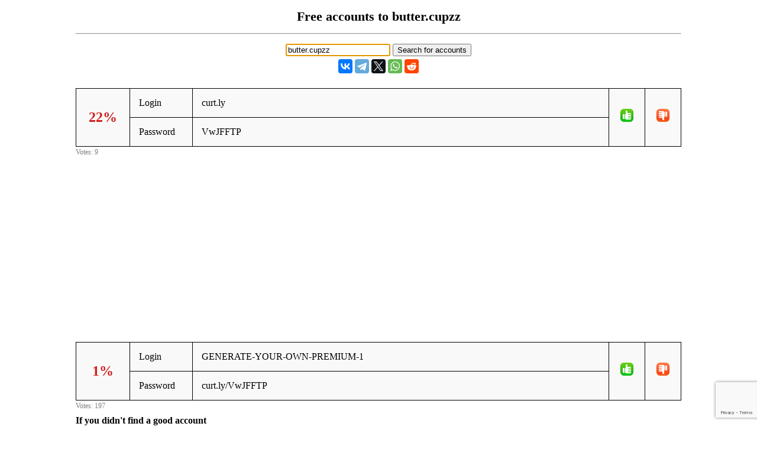

--- FILE ---
content_type: text/html; charset=UTF-8
request_url: https://freeaccount.biz/accounts/butter.cupzz
body_size: 2103
content:
<!-- site butter.cupzz --><!DOCTYPE html> 
<html>

<head>
	<meta http-equiv="Content-Type" content="text/html; charset=utf-8" />
 <meta name="mylead-verification" content="385e9e6289f538f27c7c30ca75c28bf2"> 
	<title>butter.cupzz - free accounts, logins and passwords</title>
	<meta name="viewport" content="width=device-width, initial-scale=1.0">
	<link href="//cf.freeaccount.biz/css/freelogin.css?v=0.004" rel="stylesheet" />
	<script type="text/javascript" src="//cf.freeaccount.biz/js/vote.js?v=0.010"></script>
	<!--<script type="text/javascript" src="/js/vote.js?v=0.004"></script>-->
	
	<link rel="apple-touch-icon" sizes="57x57" href="//cf.freeaccount.biz/icon57.png">
	<link rel="apple-touch-icon" sizes="72x72" href="//cf.freeaccount.biz/icon72.png">
	<link rel="apple-touch-icon" sizes="60x60" href="//cf.freeaccount.biz/icon60.png">
	<link rel="apple-touch-icon" sizes="76x76" href="//cf.freeaccount.biz/icon76.png">
	<link rel="icon" type="image/png" href="//cf.freeaccount.biz/icon32.png" sizes="32x32">
	<link rel="icon" type="image/png" href="//cf.freeaccount.biz/icon16.png" sizes="16x16">
		
	
	<link rel="alternate" hreflang="ru" href="https://ru.freeaccount.biz/accounts/butter.cupzz" />
	<link rel="alternate" hreflang="de" href="https://de.freeaccount.biz/accounts/butter.cupzz" />
	<link rel="alternate" hreflang="x-default" href="https://freeaccount.biz/accounts/butter.cupzz" />
	
	<script src='https://www.google.com/recaptcha/api.js'></script>
	

	<script async src="https://pagead2.googlesyndication.com/pagead/js/adsbygoogle.js?client=ca-pub-5265468927213493"
     crossorigin="anonymous"></script>
     

	
	
</head> 

<body >

 

<div class="headbox">
<h1>Free accounts to butter.cupzz</h1><hr />			
<p style="text-align:left;"></p>
		<input type="text" autofocus size="20" value="butter.cupzz" id="site" onkeydown="if (event.keyCode == 13) document.getElementById('search').click()">
		<input type="button" value="Search for accounts" onclick="redir('/index.php')" id="search"  >

<script type="text/javascript" src="//yastatic.net/es5-shims/0.0.2/es5-shims.min.js" charset="utf-8"></script>
<script type="text/javascript" src="//yastatic.net/share2/share.js" charset="utf-8"></script>
<div style="margin-top:5px;" class="ya-share2" data-services="vkontakte,facebook,telegram,twitter,whatsapp,reddit"  data-lang="en"  ></div>


</div> 
<!-- ad=-->		
<div class="box">
	<table class="prettyTable" border="1" id="tbl2343518">
		<tr>
			<td style="text-align:center;width:60px;" rowspan="2" >
                <span data-vu="7" data-vs="2" id="succ2343518" class="bad">22%</span>
            </td>
			<td style="width:75px;" >Login</td>
			<td  class="loginpass" >curt.ly</td>
			<td style="width:30px;" rowspan="2" class="textcenter" >
				<img src="//cf.freeaccount.biz/images/yes.png" onclick="vote('/index.php','2343518', 1)" />
			</td>
			<td style="width:30px;" rowspan="2" class="textcenter" >
				<img src="//cf.freeaccount.biz/images/no.png" onclick="vote('/index.php','2343518', 0)" />
			</td>
					</tr>
		<tr>
			<td style="width:75px;">Password</td>
			<td  class="loginpass"><span >VwJFFTP</span></td>
		</tr>
	</table>
	<span class="votes" id="votes2343518">Votes: 9</span>
</div>



<div style="text-align:center; margin-top: 20px;">
	
<style>
.first_a { width: 200px; height: 200px; }
@media(min-width: 300px) { .first_a { width: 250px; height: 250px; } }
@media(min-width: 350px) { .first_a { width: 300px; height: 250px; } }
@media(min-width: 400px) { .first_a { width: 336px; height: 280px; } }
</style>
<script async src="https://pagead2.googlesyndication.com/pagead/js/adsbygoogle.js?client=ca-pub-5265468927213493"
     crossorigin="anonymous"></script>
<!-- freeacc -->
<ins class="adsbygoogle first_a"
     style="display:inline-block"
     data-ad-client="ca-pub-5265468927213493"
     data-ad-slot="5346104520"
     
></ins>
<script>
     (adsbygoogle = window.adsbygoogle || []).push({});
</script>

</div>
		
<div class="box">
	<table class="prettyTable" border="1" id="tbl792356">
		<tr>
			<td style="text-align:center;width:60px;" rowspan="2" >
                <span data-vu="195" data-vs="2" id="succ792356" class="bad">1%</span>
            </td>
			<td style="width:75px;" >Login</td>
			<td  class="loginpass" >GENERATE-YOUR-OWN-PREMIUM-1</td>
			<td style="width:30px;" rowspan="2" class="textcenter" >
				<img src="//cf.freeaccount.biz/images/yes.png" onclick="vote('/index.php','792356', 1)" />
			</td>
			<td style="width:30px;" rowspan="2" class="textcenter" >
				<img src="//cf.freeaccount.biz/images/no.png" onclick="vote('/index.php','792356', 0)" />
			</td>
					</tr>
		<tr>
			<td style="width:75px;">Password</td>
			<td  class="loginpass"><span >curt.ly/VwJFFTP</span></td>
		</tr>
	</table>
	<span class="votes" id="votes792356">Votes: 197</span>
</div>

 
<!-- 3434 -->
<script>
	
	function recaptchacallback(recaptchaToken)
	{
		console.log('callback' );
		console.log(recaptchaToken);
		add_login('/index.php', recaptchaToken);
	}
</script>

<div class="box">
		<h4>If you didn't find a good account</h4>
	<p>Sign up to <a target="_blank" href="/reg/butter.cupzz">butter.cupzz</a> and help everyone, adding it to the list:</p>
	<form method="POST" action="/index.php" id="formreg">
		<input type="hidden" name="site" id="site" value="butter.cupzz"/>
		<table class="prettyTable" border="1">
			<tr>
				<td>Login: </td>
				<td><input type="text" name="login" id="login" value=""/></td>
			</tr>
			<tr>
				<td>Password: </td>
				<td><input type="text" name="pass" id="pass" value="" /></td>
			<tr>
				<td colspan="2">
					
					<button 
						class="g-recaptcha"
						data-sitekey="6LcgoiEUAAAAAGMHWh7x-Eqas0UY6PY5EgiNpHzv" 
						data-callback="recaptchacallback"
						name="add" />
					Add					</button>
				</td>
			</tr>
		</table>
	</form>
	<p>Please add the right accounts only.</p>
	</div> 
<!--onclick="add_login('/index.php')"--> 


 
<div class="box">			
	<hr /><h4>Sites in alphabetical order:</h4><a href="/alphabet/a">A</a> <a href="/alphabet/b">B</a> <a href="/alphabet/c">C</a> <a href="/alphabet/d">D</a> <a href="/alphabet/e">E</a> <a href="/alphabet/f">F</a> <a href="/alphabet/g">G</a> <a href="/alphabet/h">H</a> <a href="/alphabet/i">I</a> <a href="/alphabet/j">J</a> <a href="/alphabet/k">K</a> <a href="/alphabet/l">L</a> <a href="/alphabet/m">M</a> <a href="/alphabet/n">N</a> <a href="/alphabet/o">O</a> <a href="/alphabet/p">P</a> <a href="/alphabet/q">Q</a> <a href="/alphabet/r">R</a> <a href="/alphabet/s">S</a> <a href="/alphabet/t">T</a> <a href="/alphabet/u">U</a> <a href="/alphabet/v">V</a> <a href="/alphabet/w">W</a> <a href="/alphabet/x">X</a> <a href="/alphabet/y">Y</a> <a href="/alphabet/z">Z</a> 	
	<hr class="clear" />
</div> 
		
<div class="footer">
	
	
	EN&nbsp;<a href="//ru.freeaccount.biz/accounts/butter.cupzz">RU</a>&nbsp;<a href="//de.freeaccount.biz/accounts/butter.cupzz">DE</a>&nbsp; <br />
	(c) 2013
	<a href="//freeaccount.biz">Free accounts</a>,
	<a href="/how">contacts</a>
	
	</div> 
		
<script defer src="https://static.cloudflareinsights.com/beacon.min.js/vcd15cbe7772f49c399c6a5babf22c1241717689176015" integrity="sha512-ZpsOmlRQV6y907TI0dKBHq9Md29nnaEIPlkf84rnaERnq6zvWvPUqr2ft8M1aS28oN72PdrCzSjY4U6VaAw1EQ==" data-cf-beacon='{"version":"2024.11.0","token":"2a66a6054af943d2b8b1d06032cecc45","r":1,"server_timing":{"name":{"cfCacheStatus":true,"cfEdge":true,"cfExtPri":true,"cfL4":true,"cfOrigin":true,"cfSpeedBrain":true},"location_startswith":null}}' crossorigin="anonymous"></script>
</body>
</html>


--- FILE ---
content_type: text/html; charset=utf-8
request_url: https://www.google.com/recaptcha/api2/anchor?ar=1&k=6LcgoiEUAAAAAGMHWh7x-Eqas0UY6PY5EgiNpHzv&co=aHR0cHM6Ly9mcmVlYWNjb3VudC5iaXo6NDQz&hl=en&v=N67nZn4AqZkNcbeMu4prBgzg&size=invisible&anchor-ms=20000&execute-ms=30000&cb=xrtyoya7myb9
body_size: 49219
content:
<!DOCTYPE HTML><html dir="ltr" lang="en"><head><meta http-equiv="Content-Type" content="text/html; charset=UTF-8">
<meta http-equiv="X-UA-Compatible" content="IE=edge">
<title>reCAPTCHA</title>
<style type="text/css">
/* cyrillic-ext */
@font-face {
  font-family: 'Roboto';
  font-style: normal;
  font-weight: 400;
  font-stretch: 100%;
  src: url(//fonts.gstatic.com/s/roboto/v48/KFO7CnqEu92Fr1ME7kSn66aGLdTylUAMa3GUBHMdazTgWw.woff2) format('woff2');
  unicode-range: U+0460-052F, U+1C80-1C8A, U+20B4, U+2DE0-2DFF, U+A640-A69F, U+FE2E-FE2F;
}
/* cyrillic */
@font-face {
  font-family: 'Roboto';
  font-style: normal;
  font-weight: 400;
  font-stretch: 100%;
  src: url(//fonts.gstatic.com/s/roboto/v48/KFO7CnqEu92Fr1ME7kSn66aGLdTylUAMa3iUBHMdazTgWw.woff2) format('woff2');
  unicode-range: U+0301, U+0400-045F, U+0490-0491, U+04B0-04B1, U+2116;
}
/* greek-ext */
@font-face {
  font-family: 'Roboto';
  font-style: normal;
  font-weight: 400;
  font-stretch: 100%;
  src: url(//fonts.gstatic.com/s/roboto/v48/KFO7CnqEu92Fr1ME7kSn66aGLdTylUAMa3CUBHMdazTgWw.woff2) format('woff2');
  unicode-range: U+1F00-1FFF;
}
/* greek */
@font-face {
  font-family: 'Roboto';
  font-style: normal;
  font-weight: 400;
  font-stretch: 100%;
  src: url(//fonts.gstatic.com/s/roboto/v48/KFO7CnqEu92Fr1ME7kSn66aGLdTylUAMa3-UBHMdazTgWw.woff2) format('woff2');
  unicode-range: U+0370-0377, U+037A-037F, U+0384-038A, U+038C, U+038E-03A1, U+03A3-03FF;
}
/* math */
@font-face {
  font-family: 'Roboto';
  font-style: normal;
  font-weight: 400;
  font-stretch: 100%;
  src: url(//fonts.gstatic.com/s/roboto/v48/KFO7CnqEu92Fr1ME7kSn66aGLdTylUAMawCUBHMdazTgWw.woff2) format('woff2');
  unicode-range: U+0302-0303, U+0305, U+0307-0308, U+0310, U+0312, U+0315, U+031A, U+0326-0327, U+032C, U+032F-0330, U+0332-0333, U+0338, U+033A, U+0346, U+034D, U+0391-03A1, U+03A3-03A9, U+03B1-03C9, U+03D1, U+03D5-03D6, U+03F0-03F1, U+03F4-03F5, U+2016-2017, U+2034-2038, U+203C, U+2040, U+2043, U+2047, U+2050, U+2057, U+205F, U+2070-2071, U+2074-208E, U+2090-209C, U+20D0-20DC, U+20E1, U+20E5-20EF, U+2100-2112, U+2114-2115, U+2117-2121, U+2123-214F, U+2190, U+2192, U+2194-21AE, U+21B0-21E5, U+21F1-21F2, U+21F4-2211, U+2213-2214, U+2216-22FF, U+2308-230B, U+2310, U+2319, U+231C-2321, U+2336-237A, U+237C, U+2395, U+239B-23B7, U+23D0, U+23DC-23E1, U+2474-2475, U+25AF, U+25B3, U+25B7, U+25BD, U+25C1, U+25CA, U+25CC, U+25FB, U+266D-266F, U+27C0-27FF, U+2900-2AFF, U+2B0E-2B11, U+2B30-2B4C, U+2BFE, U+3030, U+FF5B, U+FF5D, U+1D400-1D7FF, U+1EE00-1EEFF;
}
/* symbols */
@font-face {
  font-family: 'Roboto';
  font-style: normal;
  font-weight: 400;
  font-stretch: 100%;
  src: url(//fonts.gstatic.com/s/roboto/v48/KFO7CnqEu92Fr1ME7kSn66aGLdTylUAMaxKUBHMdazTgWw.woff2) format('woff2');
  unicode-range: U+0001-000C, U+000E-001F, U+007F-009F, U+20DD-20E0, U+20E2-20E4, U+2150-218F, U+2190, U+2192, U+2194-2199, U+21AF, U+21E6-21F0, U+21F3, U+2218-2219, U+2299, U+22C4-22C6, U+2300-243F, U+2440-244A, U+2460-24FF, U+25A0-27BF, U+2800-28FF, U+2921-2922, U+2981, U+29BF, U+29EB, U+2B00-2BFF, U+4DC0-4DFF, U+FFF9-FFFB, U+10140-1018E, U+10190-1019C, U+101A0, U+101D0-101FD, U+102E0-102FB, U+10E60-10E7E, U+1D2C0-1D2D3, U+1D2E0-1D37F, U+1F000-1F0FF, U+1F100-1F1AD, U+1F1E6-1F1FF, U+1F30D-1F30F, U+1F315, U+1F31C, U+1F31E, U+1F320-1F32C, U+1F336, U+1F378, U+1F37D, U+1F382, U+1F393-1F39F, U+1F3A7-1F3A8, U+1F3AC-1F3AF, U+1F3C2, U+1F3C4-1F3C6, U+1F3CA-1F3CE, U+1F3D4-1F3E0, U+1F3ED, U+1F3F1-1F3F3, U+1F3F5-1F3F7, U+1F408, U+1F415, U+1F41F, U+1F426, U+1F43F, U+1F441-1F442, U+1F444, U+1F446-1F449, U+1F44C-1F44E, U+1F453, U+1F46A, U+1F47D, U+1F4A3, U+1F4B0, U+1F4B3, U+1F4B9, U+1F4BB, U+1F4BF, U+1F4C8-1F4CB, U+1F4D6, U+1F4DA, U+1F4DF, U+1F4E3-1F4E6, U+1F4EA-1F4ED, U+1F4F7, U+1F4F9-1F4FB, U+1F4FD-1F4FE, U+1F503, U+1F507-1F50B, U+1F50D, U+1F512-1F513, U+1F53E-1F54A, U+1F54F-1F5FA, U+1F610, U+1F650-1F67F, U+1F687, U+1F68D, U+1F691, U+1F694, U+1F698, U+1F6AD, U+1F6B2, U+1F6B9-1F6BA, U+1F6BC, U+1F6C6-1F6CF, U+1F6D3-1F6D7, U+1F6E0-1F6EA, U+1F6F0-1F6F3, U+1F6F7-1F6FC, U+1F700-1F7FF, U+1F800-1F80B, U+1F810-1F847, U+1F850-1F859, U+1F860-1F887, U+1F890-1F8AD, U+1F8B0-1F8BB, U+1F8C0-1F8C1, U+1F900-1F90B, U+1F93B, U+1F946, U+1F984, U+1F996, U+1F9E9, U+1FA00-1FA6F, U+1FA70-1FA7C, U+1FA80-1FA89, U+1FA8F-1FAC6, U+1FACE-1FADC, U+1FADF-1FAE9, U+1FAF0-1FAF8, U+1FB00-1FBFF;
}
/* vietnamese */
@font-face {
  font-family: 'Roboto';
  font-style: normal;
  font-weight: 400;
  font-stretch: 100%;
  src: url(//fonts.gstatic.com/s/roboto/v48/KFO7CnqEu92Fr1ME7kSn66aGLdTylUAMa3OUBHMdazTgWw.woff2) format('woff2');
  unicode-range: U+0102-0103, U+0110-0111, U+0128-0129, U+0168-0169, U+01A0-01A1, U+01AF-01B0, U+0300-0301, U+0303-0304, U+0308-0309, U+0323, U+0329, U+1EA0-1EF9, U+20AB;
}
/* latin-ext */
@font-face {
  font-family: 'Roboto';
  font-style: normal;
  font-weight: 400;
  font-stretch: 100%;
  src: url(//fonts.gstatic.com/s/roboto/v48/KFO7CnqEu92Fr1ME7kSn66aGLdTylUAMa3KUBHMdazTgWw.woff2) format('woff2');
  unicode-range: U+0100-02BA, U+02BD-02C5, U+02C7-02CC, U+02CE-02D7, U+02DD-02FF, U+0304, U+0308, U+0329, U+1D00-1DBF, U+1E00-1E9F, U+1EF2-1EFF, U+2020, U+20A0-20AB, U+20AD-20C0, U+2113, U+2C60-2C7F, U+A720-A7FF;
}
/* latin */
@font-face {
  font-family: 'Roboto';
  font-style: normal;
  font-weight: 400;
  font-stretch: 100%;
  src: url(//fonts.gstatic.com/s/roboto/v48/KFO7CnqEu92Fr1ME7kSn66aGLdTylUAMa3yUBHMdazQ.woff2) format('woff2');
  unicode-range: U+0000-00FF, U+0131, U+0152-0153, U+02BB-02BC, U+02C6, U+02DA, U+02DC, U+0304, U+0308, U+0329, U+2000-206F, U+20AC, U+2122, U+2191, U+2193, U+2212, U+2215, U+FEFF, U+FFFD;
}
/* cyrillic-ext */
@font-face {
  font-family: 'Roboto';
  font-style: normal;
  font-weight: 500;
  font-stretch: 100%;
  src: url(//fonts.gstatic.com/s/roboto/v48/KFO7CnqEu92Fr1ME7kSn66aGLdTylUAMa3GUBHMdazTgWw.woff2) format('woff2');
  unicode-range: U+0460-052F, U+1C80-1C8A, U+20B4, U+2DE0-2DFF, U+A640-A69F, U+FE2E-FE2F;
}
/* cyrillic */
@font-face {
  font-family: 'Roboto';
  font-style: normal;
  font-weight: 500;
  font-stretch: 100%;
  src: url(//fonts.gstatic.com/s/roboto/v48/KFO7CnqEu92Fr1ME7kSn66aGLdTylUAMa3iUBHMdazTgWw.woff2) format('woff2');
  unicode-range: U+0301, U+0400-045F, U+0490-0491, U+04B0-04B1, U+2116;
}
/* greek-ext */
@font-face {
  font-family: 'Roboto';
  font-style: normal;
  font-weight: 500;
  font-stretch: 100%;
  src: url(//fonts.gstatic.com/s/roboto/v48/KFO7CnqEu92Fr1ME7kSn66aGLdTylUAMa3CUBHMdazTgWw.woff2) format('woff2');
  unicode-range: U+1F00-1FFF;
}
/* greek */
@font-face {
  font-family: 'Roboto';
  font-style: normal;
  font-weight: 500;
  font-stretch: 100%;
  src: url(//fonts.gstatic.com/s/roboto/v48/KFO7CnqEu92Fr1ME7kSn66aGLdTylUAMa3-UBHMdazTgWw.woff2) format('woff2');
  unicode-range: U+0370-0377, U+037A-037F, U+0384-038A, U+038C, U+038E-03A1, U+03A3-03FF;
}
/* math */
@font-face {
  font-family: 'Roboto';
  font-style: normal;
  font-weight: 500;
  font-stretch: 100%;
  src: url(//fonts.gstatic.com/s/roboto/v48/KFO7CnqEu92Fr1ME7kSn66aGLdTylUAMawCUBHMdazTgWw.woff2) format('woff2');
  unicode-range: U+0302-0303, U+0305, U+0307-0308, U+0310, U+0312, U+0315, U+031A, U+0326-0327, U+032C, U+032F-0330, U+0332-0333, U+0338, U+033A, U+0346, U+034D, U+0391-03A1, U+03A3-03A9, U+03B1-03C9, U+03D1, U+03D5-03D6, U+03F0-03F1, U+03F4-03F5, U+2016-2017, U+2034-2038, U+203C, U+2040, U+2043, U+2047, U+2050, U+2057, U+205F, U+2070-2071, U+2074-208E, U+2090-209C, U+20D0-20DC, U+20E1, U+20E5-20EF, U+2100-2112, U+2114-2115, U+2117-2121, U+2123-214F, U+2190, U+2192, U+2194-21AE, U+21B0-21E5, U+21F1-21F2, U+21F4-2211, U+2213-2214, U+2216-22FF, U+2308-230B, U+2310, U+2319, U+231C-2321, U+2336-237A, U+237C, U+2395, U+239B-23B7, U+23D0, U+23DC-23E1, U+2474-2475, U+25AF, U+25B3, U+25B7, U+25BD, U+25C1, U+25CA, U+25CC, U+25FB, U+266D-266F, U+27C0-27FF, U+2900-2AFF, U+2B0E-2B11, U+2B30-2B4C, U+2BFE, U+3030, U+FF5B, U+FF5D, U+1D400-1D7FF, U+1EE00-1EEFF;
}
/* symbols */
@font-face {
  font-family: 'Roboto';
  font-style: normal;
  font-weight: 500;
  font-stretch: 100%;
  src: url(//fonts.gstatic.com/s/roboto/v48/KFO7CnqEu92Fr1ME7kSn66aGLdTylUAMaxKUBHMdazTgWw.woff2) format('woff2');
  unicode-range: U+0001-000C, U+000E-001F, U+007F-009F, U+20DD-20E0, U+20E2-20E4, U+2150-218F, U+2190, U+2192, U+2194-2199, U+21AF, U+21E6-21F0, U+21F3, U+2218-2219, U+2299, U+22C4-22C6, U+2300-243F, U+2440-244A, U+2460-24FF, U+25A0-27BF, U+2800-28FF, U+2921-2922, U+2981, U+29BF, U+29EB, U+2B00-2BFF, U+4DC0-4DFF, U+FFF9-FFFB, U+10140-1018E, U+10190-1019C, U+101A0, U+101D0-101FD, U+102E0-102FB, U+10E60-10E7E, U+1D2C0-1D2D3, U+1D2E0-1D37F, U+1F000-1F0FF, U+1F100-1F1AD, U+1F1E6-1F1FF, U+1F30D-1F30F, U+1F315, U+1F31C, U+1F31E, U+1F320-1F32C, U+1F336, U+1F378, U+1F37D, U+1F382, U+1F393-1F39F, U+1F3A7-1F3A8, U+1F3AC-1F3AF, U+1F3C2, U+1F3C4-1F3C6, U+1F3CA-1F3CE, U+1F3D4-1F3E0, U+1F3ED, U+1F3F1-1F3F3, U+1F3F5-1F3F7, U+1F408, U+1F415, U+1F41F, U+1F426, U+1F43F, U+1F441-1F442, U+1F444, U+1F446-1F449, U+1F44C-1F44E, U+1F453, U+1F46A, U+1F47D, U+1F4A3, U+1F4B0, U+1F4B3, U+1F4B9, U+1F4BB, U+1F4BF, U+1F4C8-1F4CB, U+1F4D6, U+1F4DA, U+1F4DF, U+1F4E3-1F4E6, U+1F4EA-1F4ED, U+1F4F7, U+1F4F9-1F4FB, U+1F4FD-1F4FE, U+1F503, U+1F507-1F50B, U+1F50D, U+1F512-1F513, U+1F53E-1F54A, U+1F54F-1F5FA, U+1F610, U+1F650-1F67F, U+1F687, U+1F68D, U+1F691, U+1F694, U+1F698, U+1F6AD, U+1F6B2, U+1F6B9-1F6BA, U+1F6BC, U+1F6C6-1F6CF, U+1F6D3-1F6D7, U+1F6E0-1F6EA, U+1F6F0-1F6F3, U+1F6F7-1F6FC, U+1F700-1F7FF, U+1F800-1F80B, U+1F810-1F847, U+1F850-1F859, U+1F860-1F887, U+1F890-1F8AD, U+1F8B0-1F8BB, U+1F8C0-1F8C1, U+1F900-1F90B, U+1F93B, U+1F946, U+1F984, U+1F996, U+1F9E9, U+1FA00-1FA6F, U+1FA70-1FA7C, U+1FA80-1FA89, U+1FA8F-1FAC6, U+1FACE-1FADC, U+1FADF-1FAE9, U+1FAF0-1FAF8, U+1FB00-1FBFF;
}
/* vietnamese */
@font-face {
  font-family: 'Roboto';
  font-style: normal;
  font-weight: 500;
  font-stretch: 100%;
  src: url(//fonts.gstatic.com/s/roboto/v48/KFO7CnqEu92Fr1ME7kSn66aGLdTylUAMa3OUBHMdazTgWw.woff2) format('woff2');
  unicode-range: U+0102-0103, U+0110-0111, U+0128-0129, U+0168-0169, U+01A0-01A1, U+01AF-01B0, U+0300-0301, U+0303-0304, U+0308-0309, U+0323, U+0329, U+1EA0-1EF9, U+20AB;
}
/* latin-ext */
@font-face {
  font-family: 'Roboto';
  font-style: normal;
  font-weight: 500;
  font-stretch: 100%;
  src: url(//fonts.gstatic.com/s/roboto/v48/KFO7CnqEu92Fr1ME7kSn66aGLdTylUAMa3KUBHMdazTgWw.woff2) format('woff2');
  unicode-range: U+0100-02BA, U+02BD-02C5, U+02C7-02CC, U+02CE-02D7, U+02DD-02FF, U+0304, U+0308, U+0329, U+1D00-1DBF, U+1E00-1E9F, U+1EF2-1EFF, U+2020, U+20A0-20AB, U+20AD-20C0, U+2113, U+2C60-2C7F, U+A720-A7FF;
}
/* latin */
@font-face {
  font-family: 'Roboto';
  font-style: normal;
  font-weight: 500;
  font-stretch: 100%;
  src: url(//fonts.gstatic.com/s/roboto/v48/KFO7CnqEu92Fr1ME7kSn66aGLdTylUAMa3yUBHMdazQ.woff2) format('woff2');
  unicode-range: U+0000-00FF, U+0131, U+0152-0153, U+02BB-02BC, U+02C6, U+02DA, U+02DC, U+0304, U+0308, U+0329, U+2000-206F, U+20AC, U+2122, U+2191, U+2193, U+2212, U+2215, U+FEFF, U+FFFD;
}
/* cyrillic-ext */
@font-face {
  font-family: 'Roboto';
  font-style: normal;
  font-weight: 900;
  font-stretch: 100%;
  src: url(//fonts.gstatic.com/s/roboto/v48/KFO7CnqEu92Fr1ME7kSn66aGLdTylUAMa3GUBHMdazTgWw.woff2) format('woff2');
  unicode-range: U+0460-052F, U+1C80-1C8A, U+20B4, U+2DE0-2DFF, U+A640-A69F, U+FE2E-FE2F;
}
/* cyrillic */
@font-face {
  font-family: 'Roboto';
  font-style: normal;
  font-weight: 900;
  font-stretch: 100%;
  src: url(//fonts.gstatic.com/s/roboto/v48/KFO7CnqEu92Fr1ME7kSn66aGLdTylUAMa3iUBHMdazTgWw.woff2) format('woff2');
  unicode-range: U+0301, U+0400-045F, U+0490-0491, U+04B0-04B1, U+2116;
}
/* greek-ext */
@font-face {
  font-family: 'Roboto';
  font-style: normal;
  font-weight: 900;
  font-stretch: 100%;
  src: url(//fonts.gstatic.com/s/roboto/v48/KFO7CnqEu92Fr1ME7kSn66aGLdTylUAMa3CUBHMdazTgWw.woff2) format('woff2');
  unicode-range: U+1F00-1FFF;
}
/* greek */
@font-face {
  font-family: 'Roboto';
  font-style: normal;
  font-weight: 900;
  font-stretch: 100%;
  src: url(//fonts.gstatic.com/s/roboto/v48/KFO7CnqEu92Fr1ME7kSn66aGLdTylUAMa3-UBHMdazTgWw.woff2) format('woff2');
  unicode-range: U+0370-0377, U+037A-037F, U+0384-038A, U+038C, U+038E-03A1, U+03A3-03FF;
}
/* math */
@font-face {
  font-family: 'Roboto';
  font-style: normal;
  font-weight: 900;
  font-stretch: 100%;
  src: url(//fonts.gstatic.com/s/roboto/v48/KFO7CnqEu92Fr1ME7kSn66aGLdTylUAMawCUBHMdazTgWw.woff2) format('woff2');
  unicode-range: U+0302-0303, U+0305, U+0307-0308, U+0310, U+0312, U+0315, U+031A, U+0326-0327, U+032C, U+032F-0330, U+0332-0333, U+0338, U+033A, U+0346, U+034D, U+0391-03A1, U+03A3-03A9, U+03B1-03C9, U+03D1, U+03D5-03D6, U+03F0-03F1, U+03F4-03F5, U+2016-2017, U+2034-2038, U+203C, U+2040, U+2043, U+2047, U+2050, U+2057, U+205F, U+2070-2071, U+2074-208E, U+2090-209C, U+20D0-20DC, U+20E1, U+20E5-20EF, U+2100-2112, U+2114-2115, U+2117-2121, U+2123-214F, U+2190, U+2192, U+2194-21AE, U+21B0-21E5, U+21F1-21F2, U+21F4-2211, U+2213-2214, U+2216-22FF, U+2308-230B, U+2310, U+2319, U+231C-2321, U+2336-237A, U+237C, U+2395, U+239B-23B7, U+23D0, U+23DC-23E1, U+2474-2475, U+25AF, U+25B3, U+25B7, U+25BD, U+25C1, U+25CA, U+25CC, U+25FB, U+266D-266F, U+27C0-27FF, U+2900-2AFF, U+2B0E-2B11, U+2B30-2B4C, U+2BFE, U+3030, U+FF5B, U+FF5D, U+1D400-1D7FF, U+1EE00-1EEFF;
}
/* symbols */
@font-face {
  font-family: 'Roboto';
  font-style: normal;
  font-weight: 900;
  font-stretch: 100%;
  src: url(//fonts.gstatic.com/s/roboto/v48/KFO7CnqEu92Fr1ME7kSn66aGLdTylUAMaxKUBHMdazTgWw.woff2) format('woff2');
  unicode-range: U+0001-000C, U+000E-001F, U+007F-009F, U+20DD-20E0, U+20E2-20E4, U+2150-218F, U+2190, U+2192, U+2194-2199, U+21AF, U+21E6-21F0, U+21F3, U+2218-2219, U+2299, U+22C4-22C6, U+2300-243F, U+2440-244A, U+2460-24FF, U+25A0-27BF, U+2800-28FF, U+2921-2922, U+2981, U+29BF, U+29EB, U+2B00-2BFF, U+4DC0-4DFF, U+FFF9-FFFB, U+10140-1018E, U+10190-1019C, U+101A0, U+101D0-101FD, U+102E0-102FB, U+10E60-10E7E, U+1D2C0-1D2D3, U+1D2E0-1D37F, U+1F000-1F0FF, U+1F100-1F1AD, U+1F1E6-1F1FF, U+1F30D-1F30F, U+1F315, U+1F31C, U+1F31E, U+1F320-1F32C, U+1F336, U+1F378, U+1F37D, U+1F382, U+1F393-1F39F, U+1F3A7-1F3A8, U+1F3AC-1F3AF, U+1F3C2, U+1F3C4-1F3C6, U+1F3CA-1F3CE, U+1F3D4-1F3E0, U+1F3ED, U+1F3F1-1F3F3, U+1F3F5-1F3F7, U+1F408, U+1F415, U+1F41F, U+1F426, U+1F43F, U+1F441-1F442, U+1F444, U+1F446-1F449, U+1F44C-1F44E, U+1F453, U+1F46A, U+1F47D, U+1F4A3, U+1F4B0, U+1F4B3, U+1F4B9, U+1F4BB, U+1F4BF, U+1F4C8-1F4CB, U+1F4D6, U+1F4DA, U+1F4DF, U+1F4E3-1F4E6, U+1F4EA-1F4ED, U+1F4F7, U+1F4F9-1F4FB, U+1F4FD-1F4FE, U+1F503, U+1F507-1F50B, U+1F50D, U+1F512-1F513, U+1F53E-1F54A, U+1F54F-1F5FA, U+1F610, U+1F650-1F67F, U+1F687, U+1F68D, U+1F691, U+1F694, U+1F698, U+1F6AD, U+1F6B2, U+1F6B9-1F6BA, U+1F6BC, U+1F6C6-1F6CF, U+1F6D3-1F6D7, U+1F6E0-1F6EA, U+1F6F0-1F6F3, U+1F6F7-1F6FC, U+1F700-1F7FF, U+1F800-1F80B, U+1F810-1F847, U+1F850-1F859, U+1F860-1F887, U+1F890-1F8AD, U+1F8B0-1F8BB, U+1F8C0-1F8C1, U+1F900-1F90B, U+1F93B, U+1F946, U+1F984, U+1F996, U+1F9E9, U+1FA00-1FA6F, U+1FA70-1FA7C, U+1FA80-1FA89, U+1FA8F-1FAC6, U+1FACE-1FADC, U+1FADF-1FAE9, U+1FAF0-1FAF8, U+1FB00-1FBFF;
}
/* vietnamese */
@font-face {
  font-family: 'Roboto';
  font-style: normal;
  font-weight: 900;
  font-stretch: 100%;
  src: url(//fonts.gstatic.com/s/roboto/v48/KFO7CnqEu92Fr1ME7kSn66aGLdTylUAMa3OUBHMdazTgWw.woff2) format('woff2');
  unicode-range: U+0102-0103, U+0110-0111, U+0128-0129, U+0168-0169, U+01A0-01A1, U+01AF-01B0, U+0300-0301, U+0303-0304, U+0308-0309, U+0323, U+0329, U+1EA0-1EF9, U+20AB;
}
/* latin-ext */
@font-face {
  font-family: 'Roboto';
  font-style: normal;
  font-weight: 900;
  font-stretch: 100%;
  src: url(//fonts.gstatic.com/s/roboto/v48/KFO7CnqEu92Fr1ME7kSn66aGLdTylUAMa3KUBHMdazTgWw.woff2) format('woff2');
  unicode-range: U+0100-02BA, U+02BD-02C5, U+02C7-02CC, U+02CE-02D7, U+02DD-02FF, U+0304, U+0308, U+0329, U+1D00-1DBF, U+1E00-1E9F, U+1EF2-1EFF, U+2020, U+20A0-20AB, U+20AD-20C0, U+2113, U+2C60-2C7F, U+A720-A7FF;
}
/* latin */
@font-face {
  font-family: 'Roboto';
  font-style: normal;
  font-weight: 900;
  font-stretch: 100%;
  src: url(//fonts.gstatic.com/s/roboto/v48/KFO7CnqEu92Fr1ME7kSn66aGLdTylUAMa3yUBHMdazQ.woff2) format('woff2');
  unicode-range: U+0000-00FF, U+0131, U+0152-0153, U+02BB-02BC, U+02C6, U+02DA, U+02DC, U+0304, U+0308, U+0329, U+2000-206F, U+20AC, U+2122, U+2191, U+2193, U+2212, U+2215, U+FEFF, U+FFFD;
}

</style>
<link rel="stylesheet" type="text/css" href="https://www.gstatic.com/recaptcha/releases/N67nZn4AqZkNcbeMu4prBgzg/styles__ltr.css">
<script nonce="AoYLkbdcjL16U8L5J1amcQ" type="text/javascript">window['__recaptcha_api'] = 'https://www.google.com/recaptcha/api2/';</script>
<script type="text/javascript" src="https://www.gstatic.com/recaptcha/releases/N67nZn4AqZkNcbeMu4prBgzg/recaptcha__en.js" nonce="AoYLkbdcjL16U8L5J1amcQ">
      
    </script></head>
<body><div id="rc-anchor-alert" class="rc-anchor-alert"></div>
<input type="hidden" id="recaptcha-token" value="[base64]">
<script type="text/javascript" nonce="AoYLkbdcjL16U8L5J1amcQ">
      recaptcha.anchor.Main.init("[\x22ainput\x22,[\x22bgdata\x22,\x22\x22,\[base64]/[base64]/[base64]/MjU1OlQ/NToyKSlyZXR1cm4gZmFsc2U7cmV0dXJuISgoYSg0MyxXLChZPWUoKFcuQkI9ZCxUKT83MDo0MyxXKSxXLk4pKSxXKS5sLnB1c2goW0RhLFksVD9kKzE6ZCxXLlgsVy5qXSksVy5MPW5sLDApfSxubD1GLnJlcXVlc3RJZGxlQ2FsbGJhY2s/[base64]/[base64]/[base64]/[base64]/WVtTKytdPVc6KFc8MjA0OD9ZW1MrK109Vz4+NnwxOTI6KChXJjY0NTEyKT09NTUyOTYmJmQrMTxULmxlbmd0aCYmKFQuY2hhckNvZGVBdChkKzEpJjY0NTEyKT09NTYzMjA/[base64]/[base64]/[base64]/[base64]/bmV3IGdbWl0oTFswXSk6RD09Mj9uZXcgZ1taXShMWzBdLExbMV0pOkQ9PTM/bmV3IGdbWl0oTFswXSxMWzFdLExbMl0pOkQ9PTQ/[base64]/[base64]\x22,\[base64]\x22,\x22dMOfwoPDmcKiL8OKwqHCgMKxw7vCgBzDh8ORBkNRUkbCmlhnwq5owrksw4fCjntOIcKcV8OrA8O4wrE0T8OgwoDCuMKnBBjDvcK/w5EINcKUc1hdwoBDO8OCRho3Slcaw6E/[base64]/D3nDiMOWwq0qWUvDpMORMiXClMK/SwjDmcKZwpBlwpLDmlLDmRpPw6swKsOiwrxPw5Z0MsOxRHIRYk4ATsOWcnABeMORw4MTXBrDol/CtzsRTzwvw7vCqsKoQMKlw6FuPMKbwrYmTizCi0bCtXpOwrhUw6/CqRHCoMK3w73DlgvCplTCvwoxPMOjTMKSwpcqR3fDoMKgOMKSwoPCnCwUw5HDhMK/bzV0wqobScKmw6NDw47DtCjDg2nDj0PDgxoxw697PxnCiUDDncK6w6FKaTzDocK+dhYgwq/DhcKGw7rDoAhBS8KuwrRfw58NI8OGFMOVWcK5wpADKsOOMMKsU8O0wrnCmsKPTSQcajBCBht0woVmwq7DlMKkX8OERQbDrMKJb2AERsORNcOow4HCpsK+QgByw5HCoBHDi1LCssO+wojDlCFbw6UfKyTClV/[base64]/wqpFw4XCn2ghZCpDYcKsXsKkZmXDjcO6w4JgKCYcw7zCm8KmTcKPFHLCvMOGfWN+wpU5ScKNDsKqwoIhw6MPKcONw653woMxwqzDpMO0Lj8HHMO9bh3CvnHCi8OXwpROwrYXwo0/w6jDssOJw5HCsFLDswXDjcOOcMKdEj1mR2jDhA/Dl8KuA2deXzBIL0TCkSt5X1MSw5fCgcKpPsKeOBsJw6zDolDDhwTCrMOOw7XCnx4qdsOkwogjSMKdSw3CmF7CksKBwrhzwpLDqGnCqsKLflMPw4XDlsO4b8OpMMO+wpLDqWfCqWAVUVzCrcOmwoDDo8KmOHTDicOrwq/DsR11b1DCncOeM8K/JUPDi8O7IsOkHGTDoMKYK8KcZyDDq8KCL8Oxw5oUw71gwqjCp8OUEcKRw5Amwo5XQ3HCucOZVsKvwoXCmMO6w55Gw6PCgcOdS3INw4LDicOfwrl/[base64]/DqAkww5rCvMKbwoVZPMKcwozCnUzCoMKOw5xAIAAYwrjCrcOGwpPCtR4PcnsyGVvCp8K6wo3CjcOkwoF+w6M2w4jCsMOUw7USQx/[base64]/DswskOTEpwpc8MAEQbhLCtcOxDsKYEmdPMhrDosKPHFnDlcKsW2vDjMOlDcO0wqUgwrgpcBvCjsKdwpXChsOiw5/[base64]/[base64]/Dh3pOb8Knw4M5E8O8wr8sB8Kqw7XDnUI1cGlqJB0LM8KSw4rDi8KybsKew7xkw6HDvx7Ctyh/w5HCoSrClMKyw5sWwq/DtxDCsFxlw7o4w5TCrndww4UqwqTCskrCsyxTNG5DQgN2wo/DksO0LsK0TAcOf8Ohwq3Cv8Ogw5bCmMOgwqIufifDrhkpw68GA8OvwrnDngjDqcOiw71ew5fCi8O3Sz3Cs8K6w4rDpGQnNzHCi8O9wpx+CHpxYcOTw5PClsOHPVcIwpvCjcONw43CsMKTwqQ/WMO7e8ODw7gTw7bDvWlPTAJBQcO9AFHCi8ONelJZw4HCscK/w7R+Ji/CrAHCp8OVYMOhZS3CjQsEw6QwH3PDrMOfWcKJBXMlbsKQLTJxwoohwoTCrMODEk/CvEpgw7bDt8OWwrwZwq7DicOZwqDDqVbDvyZRw7DCr8OhwqFHCWE7w4Zuw5kmwqfCuGsFKVHCjhnDqx1YHSoPBMO1HGchw4FEUBpxbQ7DnhkLwo/DncK5w64AHhTDixk3wrgBw5DCtxNrX8Kfcw5Mwq9cEcO3w5AIw6HCpXcOwrTDi8OoBj7DiFjDt2Jsw5NhKMKvwpkfwonCgcKuw73CjBwaPMKGfsOYDQfCpArDhMKzwqpCQ8OdwrBse8OGw78ZwoN7BsOND1/[base64]/DvcK2w5lpXE7CusOAwqlXRcKyw4fDlw/CjHx3wqt2w7c6wobCjnZjw4vDsCbChMKaGGMAbzcXwqXDgB0pwopEJDoDXjhUwo5vw6TCijHDniLCkX8nw7w6wqwWw6wRb8KaKRfDjHjCjcKqwoNKFVBLwqHCthMSZ8OuNMKCHcOsFmwHAsKQBx17wr0zwq1tWcKyw6PCgcKGZcOBwrHDslp0aWLCpXvCo8KSTh/[base64]/CtDlVw7zCpCzCqy9paxvCnMOhSV7DicOieMO6w4NBwq3ChzRow4E9w5lgw5PCkMO7XmfCssKBw7/DrDbDnsO1w6TDjsK2AMKQw7nDthgaNMOMw7VyGXktwobDrhPDggMfJ2vCjC/[base64]/DlcOIw6xpw6zDvF/DhEXCt8OMQMObw5csw7h2el7Dt2TDhRNsai/Ct2PDmsOCGSrDv3NQw6nCscOpw5TCnjJnw4oeKHbDnBh7wo7CkMOsGsO+PhARPm/CggnCjcODwrTDicOrwrPDusO0wqp9wq/CnsKuWjgawrJLwpnCk3HDlcOuw6JKQsO3w4EQDMK4w49Fw7YBf1vCvsKuAMO7CsOuwoPDvsKJwrNoJSI7w4bDv0x/YELCosO4PRxPwpXDnsK/wrY7QMOlKENqHsKdIsOzwqbCjcK3G8KKwoTCt8Kfb8KSOsOBQC4cwrQUeCY6TcOUfgtaWDnCn8Ojw5ElcVRVOMKRw4XCgAxfAht+KcKLw4bCn8OOwozDmMKyJsOSw4HCg8K/[base64]/[base64]/w4ouX8O2BTvDucK2w6fDsH3Dp3XDkWxKwrrCuUXCssOhQMOUSiFuHnnCr8KGwqV+w6x5w59Xw7HDncKoaMK0ScKLwq9aWzRdEcOSEmlywo82BkM5wqhKwrdMYVotMSZ9wrfDmibDh3rDh8OLwrMyw6nCgxjDmMOJFX/Cv2pfwr3CvBFjYnfDrxRUw7rDklsgw5nCncObwpbCoCvCoW/CnVBFPwMAw7XCszQ/[base64]/CvRbDicOVw7UHwrrDpcKrw6FLCCXDn8OXWsKZJcKBecK1CsK/[base64]/wrXDlA3CpsKINcKMWSbCkcOtcl9zwrnDvMK2HEbCkw4ywoPClVZmAyl7BWJCwqN+RWobw6zCpAoTV2/DsgnCnMOEwpsxw6zDnsOHRMOowrlPw77Cpwluw5DDolnDiFZIwp1Zw51DT8O9a8KQdcKKwohAw7jDuEVmwpbDlhxRw4s2w45PBsOsw5oNGMKgM8OzwrEZJsK8elTDth/ChMK5w4MjP8OzwprCmkjDhMKcbsO+HMOcw7l+MmBVwqE3w63DsMOAwoUBw4gwNDQyGxXDscOyZMKQwrjClcKbw68Kw7gnW8OIAEPCkcKqw5jClMOAwrM4FcKcRmvDjsKqwpfCu2VwI8K9HSvDqHDDpcOCJUMQw6NdNcObwqzCmjlXB29hwoPCqlbDocOSw6nDoT/CrsOHMRXDoXo2w7Ndw7/Cl1LDjsOywp/CmsK0QlljI8K4SSMKw6rCqMOQPjl0w7stwqvDvsKyS0gkWsODwrsDBsKkETozw6TDrsOZwrhPQMOib8K1wr0xw645S8Khw44bw6nDhcO3GkrDrcKGw6Z7w5Npw4nCpMKvGlNuNcOoLsKhPl7DozrDt8K7wosEwpU7wp/CgE94dX/[base64]/DiMOeA2Rzw7JQwq8FRMKnw5fDtcOeQDvCt8KIw6wsw6l2wotGS0nCm8OfwpAxwoHDhR3DuxXCscO5HMKmbyk/[base64]/w5rCusKYw5wXw4fDnSfCmMObHDPDnMO+W3xhw4zDocK9wqVewrTCgjHCn8OYw7sbwqvDqMKUbMKCw5kUJWItGC7DhsKjJMKkwojCkk7CnMKUwq/[base64]/[base64]/DsFxLwpXDvMOlw4bDoHHDj8O9wprCq8OCCcK5I8OpbMOcwqfCicKMMcKxw5vCvcOcwpUiSTjDq2fDv0FKw69pEcOowr97K8K3w64oa8OGA8OnwrQAwr5nRhLCm8K6Xj/DmwDCvhjDlcK3N8O5w60/wonDvD98Fzoyw4Blwq56ZMK3IxfDrRt5fG3DvMKUwo9uQcKoXsK5wpkKQcO0w6ljEn0TwrnDssKMJgDDn8OAwoDDosKbUChww4lhEARpAgLDpyhsVgB/wq/Dj0Mudn1ZUsOawrvDusKmwqfDpXxcFz3ClsKdJMKERMOMw5TCu2Uvw7oZbV7DjUNjwpLCiCYew5HDkyHDrcK9UsKcwoclw5JNw4U5wo1nwpVcw7zCqgMpAsOVbcOPBxbDhmTCjT0QbBE6wr4Vw6Q/w7Vww4RIw4bCusKRSMKZwrPCsxZZw7k1wo/CuwIqwopkw5bCmMOfJjzCtTZ0P8OYwq5nw64Sw6fDsXjDvsKsw5ggGF1awrkjw5wkwoktFSQRwqTDtMOFN8Ovw7/CuVMdwrshXjA3w63DicOGw5gIw5LDmAcFw6/DvRhWY8OgYMO0w4/CuUFDw73DqRQdLl7CpyMjwpoawqzDiBZ/wpAdEg/CncKJw5/CvmjDrsOfwrcbZ8OjM8KHMjF4w5XDnSfDtsK5eS1gXB0NZxrCrw4FeXIiwqIhbTpPecK0wo5yworCgsO0woHDgcKPIn9pwqLDmMKCNkAnw77DgXoqesKCKF17FDDCp8KLw5DCq8O6E8KrAxsxwrtEeTLCucOHZk7Cl8O8I8KOcE/CkMKvcRwhPMK/TnXCrcOWSsOPwrzCigBewpHDim57OMOpEMOIbXoRwpnDuzcAw7cJMDgyNF4uLcKCYGpiw7Q1w5XDtxZsTzfCvTDCrsKof1Ymw6ZxwoxSMMOra2xdw5jDs8Kwwrg1w5nDtibDpsOxDSshcxYNw4wbfsK/w77CkCcnw6XDoRQrZCHDvMOmw7LChsOtwr1Nw7LCnxcMwp7CnMKSS8Kpwq41w4PDmzHDjMObZRxvH8KNwr44SHExw7MEJ24yFsO8JcOUw4PDu8OJPBUnAxQneMKPw4NdwoxBNzTDjFQqw4nDv3UKw6UBw5fCm0I4SHvCiMO9w4lEMsKrwp/DnXDClMOAwrvDuMKhXcO4w6vCtxgywrxfV8Kzw77DpcO1N1c5w6PDqVHCosO1OzPDnMOuwqjDlsOLwrLDgwTDncOHw6/CqVcqEWE3TSZPCMKuOk0GSj1xbiTCpCrDnG4pw4rDnB9qY8Okw5IUwq/CsTrDjRLDhMK4wrZ/dlIvUcOmVSfCn8OPJCXDmsKLw51vw60hPMOTwok7R8OcQBBTesOMwpXDmjlLw7XCpTPCvk/CtXLCn8OBwrVBwonCuz/[base64]/wrXDtMO7GMOywoLDpDAdw5vCuX45wo1Iw65pw7V5XMODNMO/wqwxbMObw7IZSzgLwpsrGBpGw6hCOsK/wq3ClAnDtcKbw6jCnm3ClTzClsOndcOWOcK3woQ+wrc9EMKNwokOS8Kuwrl2w4LDqCTDmGVzXT7DpToJBcKBwqbDtMOeU1vCqmlswpUYw6Y3wpDClywISXvDjMOMwoghwqXDvMKhwoc7Q0g+wrjDtsO0wonDn8KpwqM3aMKnw4/[base64]/DjsKpwrfCjcO9wr9swrQfYcKxf8OIGiYNwolNwqlvdwvCqMOPdENhwrzDon/[base64]/CoXV4w4IpMcODLE3Dn2DDhgzCs8KqEcOQwq8MRcOFcMOpGcOANcKsBFvDuBldVMOlQMKhSUsOwqTDtMOqwqtRBsKgbF7DtMOLw4XChUA/UMOYwqxawqIJw4DCjzgxPsK3woluPsOowo0pUX91w7LDmcOZOMKbwpXDsMKVKcKXAzbDmcOAwrESwr3Du8Ogwo7DvcK+ScOjIwt7w7JGYMKoRsO1Y0Mowq8yCS/DnmYxGX4Lw5rCt8K7wpY7wpbDncOnQCDCun/CpMKEB8Kuw6bCojTCmMO9M8ODAsO0HXN5w6Y/b8K4NcO7IMKaw4/DoCHDgsKewpY1JcKzAkLDuERewpUMbcOuDDoBRMO9wq17fHbCo2TDtyLCrUvCqTJbw6wgw4zDhRDChhIVw7JCw7DCny7DlcOpf2TChGvCs8OXw6TDm8KRVUvCl8Kkw68NwoPDocK7w7nDgiFWER4Gw61gw4oEKDHCoTYDwrPCr8ObVRoUBsKUwozCgCY/wpRGAMOjw483bkzCnk3Dm8OQE8KAeF4oK8OUwqgjw5/DhiREAiMrX3s8wo/Dr1Vlw74vwqQYN27CrsKIw5jCqAkyXMKcKcK9woMKN1xqwpAXRsKHUcOsOm1LImrDuMKlwprDisK/R8OMwrbCvHMYw6LCvsKEW8OHwpdVwqXCnCsmw4LCgcK5fsO5GcKYwpzCjsKbPcOOwrJBw7jDhcKiQxMawpvCtWBIw4JyPUx6wrjCsAXCsUDDr8O7exzCvsOyZ1hjeSpxwo0EMzYudsOFQ2oIGXMQCRg5C8ObasKpBMKdHsK0wrIbOcOKP8OPVEbDqcO5PgLDnR/Dr8OUU8OxTT1nSsKmbyzCqsOvTMOAw7JDSMOYbGHClnIoSsKFwrzDnn3DlcOmKiEDIznCuzFpw780UcKQw4DDnxl3wpwawpbCkSLCrk7Cu2rDqsKBwp9+Y8K9WsKXw6JwwoDDjwjDsMKIw5vDtsKBDsKXTMKZYCgawpTCjBfCuA/Dk3B2w69Zw4bCqcKSw6pMO8OKVMOFw7fCvcO1eMKqw6fCiXXCpwLChDvCjX5tw7N2VcKsw7FOYVl3wrvDhX5LWj3ChQzDssOhY2FGw4/DqAPDunYPw6NwwqXCt8OGwpFIfcKBIsKnQ8OTw65wwpnChx0AB8KaGsK6w7DCocKCworDusKeb8Kvw4DCocOUw4/DuMKLwrZCwrliCn0vLsKow53DnMO0HFR4JFwcw5kGGTrCqcOGPcOAw7zCjcOqw6nDpcORI8OSJyzDlMKXPsOrWzjCrsK4w5pkwovDssOMw7fChT7CsXbDjcK7dzjDlXLCk0llwqPCl8OHw4ZrwpvCvsKMHcK/[base64]/DjS9Aw4/[base64]/CpsOYWMODIHIfbjTCvVRGwrwEwo7DmA3DkS8qwr7DucKnbcKbbMK2w7nDmsKdw6h+HsOUHcKpIGvCpgbDgx0ZCivDs8OqwoM/L3V9w6TDoSAdVR3Ct1o3DMKzY3dUw6vCiCzDpVQpw75uwrxQGgPDt8KdAE4uCDUDw4DDjDVKwrzDlsKTZCHCn8Ksw7DDrk3DkGfCoMKKwqbCvsOKw4YPZMOewp/[base64]/RMOlXsONfRjCnm7DnB/Dr2HCscK7BMK7NsOIDlvDsCHDpxbDrMKewpTCrsKuw4geUcOAw79HMF/[base64]/ccO7Oh7Di8OQZFjDv3wJwqDCjwEZwppmw4sHeG/DmG5sw4ZXw60fwol6woVSw4liSW/CkFHClsKtw7vCssKkw6hbwplqwq5kw4XCo8OlIW8Iw4EXw58MwrjCukXDk8O3Q8OYCFjChytPesODQFhmf8KFwr/Dl0PCpzEKw69LwqjDlsKfwoxsbsOEw7Vow5d6MhYkw7ZqLlI2w6/[base64]/DsHTDoHliESbDo8OXC8OfZ8O8w4RAw5QDe8O4KGxAwobDvcOYw7TCn8KNO3A9PcOncsOOw6XDkcOVPMKQPMKLwqFZNsOoZ8O2XsORJsKQQMO4wp3Drhtow6AhcsKyLVYCM8OZw5/DpCzCjQdPw5zCjn7CusKdw5TDnyzCtsOTwpHDrsK1RMOWGzbCgsKSLMKxGkVgclZaXi7CkmR9w5rCvkrDo23CvsOWCsOrLGsMNXvDtMKrw5A9Lz3Cn8K/woPDg8Kmw5gDMMK3woNkZsKMFMOsesOaw6HCpMKwDHjCkhFQD3QgwoI9RcOURTpxYMOewp7Cp8OIwr5hEsKJw4XDrAUswpzCvMOZwr7Dp8KPwpVaw6DCnQvDszvCg8K4wpDCvsOOwrfCpcO5wo7CtcKvHj0EHcKVw49Zwo8+VUfCknzCm8OBwqnCm8KUbcODw4DCi8O/KBEyFgx1YsOke8Oow6DDr1rCiictwpvCpcKZw77DtX/DonXDjEfCt2bCvTs7w75ew7hQw5gIw4HDgQ8vwpVgw4nCjcKSNcKKw6RQVcKBw4XDsV/CqVhfcWJbCsO8RU7DnsO6wpd/ACnCgcKdcMKsCAovwpBZeyhRFRlowrJReDkOwoR2woBCaMOwwo5LY8Oxw6zCnGk/W8K2woPCtcORR8ONSMOSTXrDncKKwqsqw455wqNkQ8Ouw5lnw4nCoMK+H8KGNEnCtMKqw4/DncKfU8KaHMO6w7EFwpc6QUArwr/Du8OGw5rCtT/DnMO/w5BTw6vDkD/[base64]/[base64]/DrxzCjnkBwo4UDcK2FGPCtcKbwqDCqsKOL8K/[base64]/wr3DnMOwNWw5SQvCm8KMwp/Dqk/CvcObCMKOK2HDq8K7K1PCkioTZjJASsOQwrfDncK/[base64]/fcKjKzXCjU/CtGrDosOdZMKyw74lwqnCqDUKwrd3wobCuXwHw7LDilrCtMO4wqnDt8K9AMKrRyRSw7jDoTYFMcKPw5MgwqlDw553CBQzc8Klw70THj5gw6xkw6XDqFIfWsOGdQkKEH7Cr0bDoSF/[base64]/DvMKCwrDDilXCqCrDs2VmCMKESMO0dhRNwqkOwoZ9wovDu8OFGEjDr1MkMsK0AynDpTUiJsOYwqXCrsOnwq7CksO+K2HDmsK7w5Mow7LDlRrDgHUxw7nDtHo4wqXCrMK/[base64]/w4DCv8O7wqU9w50Ww7VQX3TDrcOJwo3CkcKtw50qHMOewqXDi1wowoXDvsOjwq/[base64]/w7/DrHnDhsONwojCnsKDw5fDj8OEKQpHPyNHMhlHXmjDtMKtw5pSw4d1MsKBScOjw7XClMO8NsOTwrDCp3cjB8OoLHPCk3B9w6XCoSjCtGQpQMOawoYEwrXCmWVbGSfDl8KQw6kTKsKmw5rDoMKeXcO6wrReTDrCsk3DpANsw5bCiQFKWMKaIX/DsDJKw7pnKcKiPcKvLsOVW0pdwr82woNUw7Aqw4BLw7LDjBIhcnYnH8K+w7B8MsOPwp/Dl8KhIsKCw73DqkJvK8OXQ8KTen/CiRlawotiw7TCuWJKQgVKw63Cimc+wpZZHMONBcOiGSotNyR6wpbCjFJdwpPCkWfCu23Du8KCdVHCplREP8Ovw65tw6o/KMOHPXMYVsOFZcKkw4hxw5NsM1FJKMOIw5/ChsKyKsKdHmzClMKTOsOPwqDDqMOywoVLw77DrMK1woFUC2kkw6zDhsKkYXrDusK/[base64]/[base64]/Cl1jCq8O7w6HCo8Knw5piM8KAR8K/woPDnj/CgMKewoE7awswN2LCr8KkQGINIMKadTHCjcOjwpzDshotw73Dr1zCiHfDhQFBEMKVw7TCq2hcw5LChXZCwoDDoGrCmsKQAn07woLCvMK5w5LDhwbCvsOiG8KMYg4QIGNeS8K6wqbDj0VEQBjDrcKPwpvDrcKnbcKAw71cTSDCt8ODUnUawq/Cu8Oww4Vvw5oEw4PCgMOaXl4AK8KRGcO2w7DDosOXQ8K3w7YhJ8KwwqXDkCYHSsKdccOMIsO7LMKnMQHDh8OoSX5GOB17wpFJFR5ZBcK1woxFcylmw48Kw4fCvAfDpGUHwoV4XxbCqsKvwo0KF8KxwrokwrPDlH/Clh5aPXPCpsKpD8OXO3fDuHbCtTZ3w7zDhHlwDcODwrxiA2/Dg8KywoXCjsOrw6LCgMOkTcOzE8KnScOGasOCwq1BU8K1fyI8w6zCgy/DkcKkWcO7w5c8PMOZb8O+w650w6A0wpnCrcOERSzDizzCnzgiwq/CjVnCnsODbMOKwpcQasKqKRBjw7Ywa8OYBhASXgNnwoXCtsK8w43Cg3kgd8KswqYJHULDtxI9cMOHbMKhwoBcwrdsw5lHwqDDlcKLEcKzc8KnwpfDuWXDi2V+wp/CjMK3HcOsW8O5EcOPU8OPbsK0VMOULw1BQ8KjCFt0CHM0wq9oH8Ofw47CtcOEwrHChw7DvAnDqcOLbcKeeDFAw40kCRBkBcKCw7UXQMO7w7nCvMK/KUkDBsKbwqvCjF9pwo7CvwbCnwInw611NBYqw4nDl2gcW2rCv292w4/CmHfChSRcwq9NEMOmwprDvEDDp8KDwpcxwpPCqURrwohTCMOxcsOUQMK/BS7Dvz9XVGNjBsKFIHcawqjClWvDksOjw4fDq8KXSUVzw5RFw6pve30rw5TDvDXCsMKLak3DoA3CtBjCkMKZBX8fOU5EwoPCv8O9GcKRwr/CssOfJMK7d8O0ATbDq8ODInnCocOLEytEw58+agwYwrV7wo4kBMOXwr8Sw5TCusOFwocxKkrDt15LDi3DoVfDusOUw7zDo8Ohc8O7wqTDlQtFw5gdGMKawpZrJGTDvMKdBcK8wp0Qwqtid0phEcKlw4/DrcOJSMKefMKLw6fCuAUxw5XCvMK4Z8KIIhPCm0Mowq7Dt8KVwoHDucKHw5FIIsO7w7obHsKiOW8DwrvDryRzYEAWZQjDnkbCpi5xfybCtsO1w7l0Q8OrKAYXw5RrR8OQwpJ2w4DCjXMYYcOSwoJ3SMKLwogubVhUw7c/woMcwrzDtcKnw5TDm2p2w4UBw5DDpDU1T8ONwrNwX8OoGXPCuCzDgFwTPsKvGGDDnyJgAMOzBsKLw4LCpTbDjVEgwr0gwrlRw6tqw73DqsONw5nDgcKjQCbDgWQKA2J2Uh1awpgFwo9ywox+w4YjNADCgkPCr8Oxw51Aw4ZWw5rCjV9Ew4nCqH7Cm8KUw5/DoWXDpBLDt8O6GiVnHcOiw7xCwpvCs8OWwpA1wppYw4UsRsOrwq7DlMKNFCfCt8Oawr07w6jDvBwhw67Du8KUIFQ9ZA/CjBhUfMO1DGfDocKkw7zDgynCjcOVwpPCj8Kmw4JPZcKGaMOFMsKcwpXCp1lswrsFwq3DskFgCsOba8KZXwfCv1opAcKbwr/DtsOuESsdOEPCpBnDvkfCg3gQa8OhWsOddG3CpWbDlHzCkG/DisK3UMOiwpbDoMKgwoksZWDDnsOcF8KowojCs8KuIMKFYABsS0TDm8OyF8OVJFg3w799w63DgTYuwo/DqsKOwrQzw4ByfEYbOFhEwqRnwrjCr1sJGsKTw7/CoC4rOQTDgDdnDsKTdMOucSPDqMKGwpAUIMKuLjADwrIWw7nDpsO5BBLDgE/DicKtGn0tw6HCg8Krw6PCiMKkwp3CmXEawp/[base64]/wo/CsSYjw7UbTinCksKqw57CiMKhRsOZS2jDl8OCDQXDiEzDi8K3w4APV8KWw4rDpU7ClcKjTB5BOsKNcsOrwo/[base64]/Dr8ObL8KgZRFgdys6YsOqTQ/CqsOxw7UDVWQ0wrDCm01IwpbDoMOZUhEVcBB+w61tw6zCtcOAw5XCli7Ds8OYTMOEwoTCii3Dv1vDgCVFRMObUQTDh8Kdc8Ovwohbw77Cq2fCkMO1wrNrwqc/wrDDnD9xR8KnNEsIwowPw5cuwq/[base64]/ClsKMQcK/w6fCk8KgShPCjsK6RU3DmsKcLGUKGMKtJMORwqXDpyHDnMKBwrrDssOwwozCsHEFc0oowp8AJxDDj8KDwpUswo08wo8CwrXDvsO4LB9/w7NQw6zCgE7Dv8OwacOBDcOjwrPDpcKDTF81wr5PSmo6CcKJw53CoVbDlMKawqYzVsKoEis5w4rDsATDpDXCjWvCjsO+woExVMO9woPDqsKzTsOQwrxGw7LDr3HDuMOkK8KTwpUkwrl1VUFOwofCiMOBEndPwqVVw4TCp2B0w68qCx03w7A/w7vDqsOdP2cKRRTDksOAwrxhV8KnworDvMOyRMK9ZsOXVMK4ICzCiMKIwpfDlMOhE0koV2rDj0ViwrfDpQfCjcO3bcOsScOVCV8KKsK+w7PClMO8w65kNcObZcOFQsOnLcKzw6hOwrovw47CpFVPwqjDiWZ9wp/Cgx1Sw5HDokB+entdeMKYwqEKTMKgCcK0W8KDMsKjUyszw5dsJDnDncK5wovDjGLCkgwQw6MAC8OSCMKvwofCrUdEW8OSw6DCshJtw57DlcOVwrlxw43CpsKcCxXCtcOKW2Qbw7rCj8KCw60/[base64]/[base64]/Dl8ODFxctJ3zDoMKxbTJVw5nDhxPCgsOkw4dpd3Ixwq4lCcKZQ8K2w4Muwoc0NcKMw73CncOwIMKewrxQGQDDqV9eAcKHV0XCoDoPwpnCizInwqAAJsK5TxvCrwrDqcKcUSzCjkh5w7F+S8KiK8KNLWR9eg/CijDClsOKVCHCnB7DrVhWdsO3w4oxwpDCtMKQSnE4XmNMAMOCw67DnsOxwrbDklFKw7VnRUnCtMOtVWXDhMOPwqsbAMO0wq/CgjILccKIFnjDmCnCkcKYezxiw7R8BknDhR4WwqfClwDCn2pLw541w5DDjHsrK8K5QsKrwq0Dwp0IwqEZwrfDt8KmwoXCsDDCjMOzbQXDncOqCMKtYG/DvgkOwpUFfMKlw6DCm8Oew6tOwqttwroXbiHDrmXChAksw47DhsO8aMOiIkA3wqkuw7nCjsKOwrHCmMKIwrLCnsKewrh0w5AcISU0wo0JZ8OUw7vDqA9+bCsNd8KYwpfDhsOdEXvDnWvDkyZjMcKew6vDvcKmwp/CmEEpwqbDscOpXcOCwoccGxzCnMOoTAZHw73DskzDkhxZwrpUBEtzUWfDnGjCmsKiB1XDtcKZwocsesOGwqPDg8Olw53Cm8KcwpTCi2rCgm7Dt8O8LlnCgMOtaTfDuMO/wrHCsjnDr8K1PHrCnMKZQ8KqwpLCqCnDtQB/w5soMG3CusODTsK7fcO+AsOMD8KFw5xzZ2TDtB3Dm8KNRsKkw7rDqRzCsjEgw7rCisO3wpjCtMK5NyrCnsOzwrkRAUXCmMK+PlRHSnXDgcKeTQlONsKUJ8K5M8Kkw7jCj8Opa8OzccO6woU4c1DCvsKmwprCl8KYwowMwp/CgWpMBcORYjLCisOcCihWwpFUwphnA8K8w4wfw75RwpTCi2jDisKlYcKQw5ZRwoNgw6XCkSsUw6XDiH/Co8OCw4hdQydtwoLDk2R6wq9RP8OCw7XCugg+w5rDhsKEQsKvByXDpAvCp2R+woVzwpIeGMOaWWRGwoLClMOdwrnDkMO5w4DDt8O8MsKIasKnw6XCvcK1wqPCrMKENMKKw4FLwoZpesOkw7/CisO3w5vDn8KAw4HCvysywpDCu1NKCTTCjADCoh8lwofCjsOrY8OdwrjDhMK/w5ASQ2bDlxjCs8KYw7HCoj81wr4HQMODw5LCkMKIw4/[base64]/Dq8KjS13DjcO6KcK7w5LDg8KwWMOdTsOVAUHDh8OlOncZw48jVMOVD8O5wofChR5KBQ/DjREdwpZRwpQEZxMDGcKeYsKywoQfw4Alw5dGLsKowrZ7woBaQMKbV8ODwpQtw4nCpcOvJlV5GizDg8OOwqXDksOxw6nDmMKdwpt+JHXDgcOJcMOLw5/Cvy9PZ8K8w4lNf1jCt8Okw6XDmSTDvcKdAiXDjATCkGR2A8KUORvCtsO4wq0Owr7Djk1nBkAnRsOCw5krCsKOw4sfC23CssKAI0PDpcO+wpVMw7fDj8O2w69SNwAQw4XChC53w69gczcZw6HCpcKUw7/Dt8OwwoMJwpLDhyMhwoTCucKsOMOTw6NIc8ONLh/[base64]/DoxczCcKww59FwqA1wqZiWjTCo8OmQFXCosKWbsOIwqzDtGp6w4/ChiBAwqduwpbDsgvDq8OkwrBwTsKgwpDDqMOIw7TCjMKawp53MTnDhjlKV8OcwrDCpcKIw6jDj8KYw5DCq8KCacOmHVHClMOYwqEEARxje8KSBF7DhcKuwpDDnMKpQcKHwqvCk0rDqMOXw7DDhhZ6wpnCtcKHDcKNPsO2VidoPMKYMB9hFXvCpGsjwrN/[base64]/Cl8O0w5UjBMO/KgrCkX0Ewr/CgcKOKmXDpQNWwr9pJSYfb2bChsKHcXYgwpRwwr9+MzhbYBY8woLDl8OfwrdfwqJ6JFUdJcKBLRVzFsOzwp3CicKETMOdV8OPw77DpsKDN8ODL8KAw4wfwpUtwrPCjcKnw745wo9lw4fDu8KsLMKBZcOBWC/DksONw643L2LCrMOTGFLDjz3Dg0DCjF4qbwjChwvCnmlyAm5YT8OeQMOGw5YyF1DCuRRnCsK9LAFbwrlGw6fDtcK7JMKTwrHCosOew7Jyw6BmCsKcLD/DucOpZ8OCw7DCkD/CmsO9wqMcBMKvFSvCrMOZLWVYNcOAw7vCmyzCmcOcFmp4wprDuEbCicOJw7PDm8OWIhDDq8Kxw6PCu2XCmAEKw7TDsMO0wpcWw5BJwpDCjsOnw6XDuH/[base64]/ClxnDhsOkPnfCr8KywqDDosKzb8KGJ0AiMsK9w6XDpCQDQ0MdwoDCu8O9YMOOb1N/F8Kvwp7DlMKbwoxKwpbDmMOMdC3DgW5AURUwUsOEw6BYwpLDgHXCt8OVAcOMJsOxWH1Xwr1qTAh5WEV1wpwGw7zDkMKFGMK0wpPDgmvCisOeJsO+w7BBw4UDw4F1QlpWTj3Dkg80VMO7wrl9aBLDtsKwekVdw615bsOIDcK0UCM/[base64]/DkRAPZcKlw69qw6/Ciy/[base64]/X8Oyw610w47ClcKuE1QvAsOMw6vCr8Ksb8OMNzvDl00jSsKAw4LCmDN4w6ogwpsYQEHDq8O8WA/DgHBjUcOxw4ofUGbCnnvDocOgw7jDphbCqsKsw7pCw6bDnlV3JFZNIFdvw5odwrPCihjDiz3Dt1Ngw5BhKE8JOwTDqMORGsOow7wmNwYQRTfDgsOxR1k6SwtwP8O1DcKncDVEUlHCjcOve8KzEXd6egJNXyJGwrDDljJnO8KxwrHDsibCgBEGw54/wrIYMmkfw6rCpHLClnbDsMKEw4wEw6wveMOFw5ENwqPCo8KPHE/DhMOfUcKkK8Kdw67DvsO0w6fDnxHDlx8zVRfCqylWP0fCgMKjw486wpHCiMK3w5TDuFUKwq47bQLDrjAjwqrCtT3Do3hRwoLCslXDgg/[base64]/[base64]/CogjCn14DJ3rDjMK9wpEswrvCqGLDlMKSwp5aw49GAhPDsTlmwpfDs8KBDMKvwr9NwpdxJ8OJXyp3w6/CkVrCoMKEw6p0CWczf23CglTCjHMpw6LDiSXCscOqdwTCn8KQUDnCh8K+LgEXw4bDuMOSw7DDqsO7I0sgSsKGwplDFFZawp8IKsKJX8Olw6YwWMKbKRI7UMKkPMOQw4jCrcObw74vacOPAzPCjMO3CwHCtsKiwofCoX/ChMOUdFIdNsOEw6LDs3UUwpzCjsOmVsK6w4dYS8OyQCvCnsKEwoPCiR/DhxRgwpcnW3Fpw5HCriVKwppMw4PCosO8w6LDj8O7TG0SwpIywqdaR8KJXmPCv1bClh9Iw53CvMKiPMO1UXBxw7BAwrvCn04fYx8EPBtSwoPCisK/CcOSwpbCv8KpAiM5AB9CHH3DhAHDrMOlblHCqMO+EMK0YcO6w4YIw5gSwovCrG1kJ8KDwoEGVcKaw7zCjcOWHMOBGwnDqsKAdhPClMOAHMONw67Dom7CiMOHw7jDpF/CuyjCmE/[base64]/[base64]/[base64]/CnMKFSMK1NU7DrzLCtMOMZcOuwqpFwp/DvcKTLmzDrMODclgywoFuRGXDtRLDuFXDvFfCvjNjwrEnw5BNw5Ngw607w6jDqsO1RcKfVsKKw5jCnMOnwowvf8OKFyLDicKCw4/Cr8OXwoQLZ1HCgFjCkcO+NTkKw7fDiMKOGkvCkk/CtytKw4zClcKyZwxuQEEywp4ow6bCpBotw4FDesOiwqYhw40/wpfCs0hmw6VnwrHDrhRSAMKNIMOdWUjDtHtVfsOgwrlfwrDCiDZLwpoQw6UGZsKawpJRwqPDucOYwqsebxfCmXHCpcKsYmTCiMOtP2XCksKBwrEAfmx/HAdVw5ANZMKTO0ZSCCsvO8OJI8K2w6gfTRrDgXFFw7kjwohUw4jCgnfCpsOVXlthH8K5FHtiNlPDoH90LsK0w40CesO2Q2TCkD0DMQvDh8OBw5zCncKKw4DCizXCi8KuJB7CvsOJw7/CsMKNw6EYV1IFw5RAPcK9woN5w7USMMKWMh7DjsKxwoHDosKWw5HDmlV8w4J/CcOnw7HCvArDpcOrC8O7w4Ffw4gQw41Fw5NpREvDsWkEw54lcMOUw5hlAcKwe8OnCQtCw4LDlBTCmE/[base64]/[base64]/w4HDozNBUcOoK8Obw61CU8OfHlJcw48MfcOaw4BRw5NGw63Co3w5wrfDscO5w4zCg8OGK0EyK8OlHhvDkn7DgENiwpzCosKlworDlzzDrMKVABzCgMKhwojCtsOoSCbCiEPCt2sYwrnDq8K/IMKVc8Kiw4FTwrbDrMOrw6Umw4XCsMKnw5jCriXDo2UIV8OtwqkmImzCqMK1w5TCm8OEw6jCgE3Cr8OQwoXCnhXCtMOrw43Cl8O5wrB7GwUUdsOjwpNAwrdiPsK1HjEUBMO0BVjCgMKrAcKwwpXDgSXCt0ZdGXpswoDDtR8HV3rClsKidAvDqsOew7FaJm/CuBvDmMOgwoYcw5/CtsKJeSrDlsO8w6YPc8OQwpPDpsKiPzcmVVHDlXIOwrFxL8K+e8O1wqApwow6w6LCoMOTUcKyw7hawpLCuMO3wqMNwp3CvnzDssOSK19tworCrVEcAMK4e8OtwqfCtsO9w5XDrW3DuMK1XGAww6rDrlPDoEnDum/DucKDwpMuwqzCscK0wqBNaAkQH8OfVhQQwpTChFJvNEAiQMK1CcKtworDoAkbwqfDmCpSw7rDksOFwq9LworClTfCnmDCicO0f8KONMKMw5Zhw6Q\\u003d\x22],null,[\x22conf\x22,null,\x226LcgoiEUAAAAAGMHWh7x-Eqas0UY6PY5EgiNpHzv\x22,0,null,null,null,1,[21,125,63,73,95,87,41,43,42,83,102,105,109,121],[7059694,553],0,null,null,null,null,0,null,0,null,700,1,null,0,\[base64]/76lBhmnigkZhAoZnOKMAhnM8xEZ\x22,0,0,null,null,1,null,0,0,null,null,null,0],\x22https://freeaccount.biz:443\x22,null,[3,1,1],null,null,null,0,3600,[\x22https://www.google.com/intl/en/policies/privacy/\x22,\x22https://www.google.com/intl/en/policies/terms/\x22],\x22wtBSCx/mUuSKpEbMM7KMAWQmckUIaOBJJ8VSFcFFoDQ\\u003d\x22,0,0,null,1,1770113287632,0,0,[28,74,118],null,[199,78],\x22RC-XDWXFo9PVvdXUg\x22,null,null,null,null,null,\x220dAFcWeA6TSH6-u3lNLr2-Icj8HoWCq_vWdNFCxFpfoBgeQZVZwy8d025enL_NkKed4HEP4F4oTaDllanFUftMibIHsrVeo2f9Vg\x22,1770196087437]");
    </script></body></html>

--- FILE ---
content_type: text/html; charset=utf-8
request_url: https://www.google.com/recaptcha/api2/aframe
body_size: -250
content:
<!DOCTYPE HTML><html><head><meta http-equiv="content-type" content="text/html; charset=UTF-8"></head><body><script nonce="-Q0Aj8rObuaadawBd-MGjQ">/** Anti-fraud and anti-abuse applications only. See google.com/recaptcha */ try{var clients={'sodar':'https://pagead2.googlesyndication.com/pagead/sodar?'};window.addEventListener("message",function(a){try{if(a.source===window.parent){var b=JSON.parse(a.data);var c=clients[b['id']];if(c){var d=document.createElement('img');d.src=c+b['params']+'&rc='+(localStorage.getItem("rc::a")?sessionStorage.getItem("rc::b"):"");window.document.body.appendChild(d);sessionStorage.setItem("rc::e",parseInt(sessionStorage.getItem("rc::e")||0)+1);localStorage.setItem("rc::h",'1770109689462');}}}catch(b){}});window.parent.postMessage("_grecaptcha_ready", "*");}catch(b){}</script></body></html>